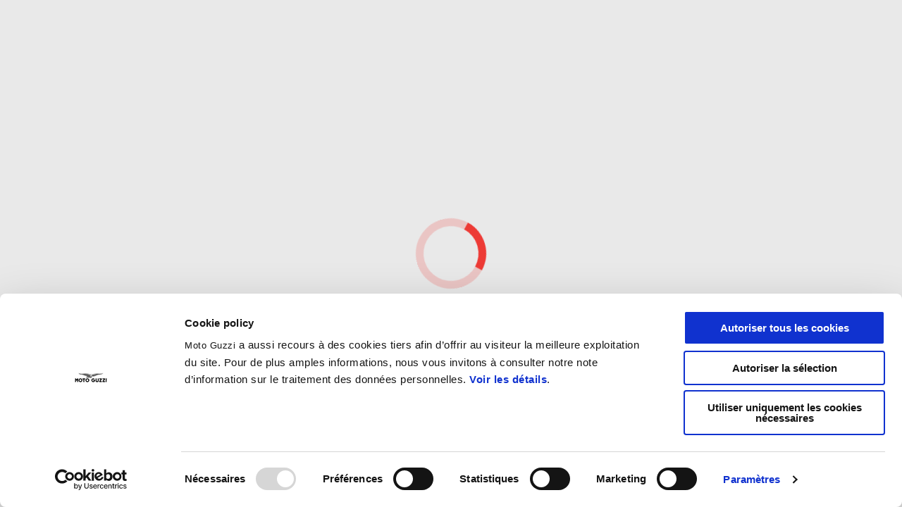

--- FILE ---
content_type: text/html;charset=UTF-8
request_url: https://www.motoguzzi.com/fr_FR/moto-guzzi-world/events/open-house-post-event/
body_size: 4682
content:
<!DOCTYPE html><html xmlns="http://www.w3.org/1999/xhtml" lang="fr" xml:lang="fr"><head><title>Moto Guzzi Open House 2023, un succès retentissant | Moto Guzzi FR</title><meta content="width=device-width, initial-scale=1" name="viewport"/><meta content="Piaggio WL 1.113.1 - " name="generator"/><meta content="index, follow" name="robots"/><meta content="Avec une fréquentation record, le rendez-vous annuel de Moto Guzzi s'est une fois de plus révélé être une date incontournable du calendrier des rendez-vous moto européen." name="description"/><meta content="Moto Guzzi Open House 2023, un succès retentissant | Moto Guzzi FR" property="og:title"/><meta content="moto-guzzi" property="og:site_name"/><meta content="website" property="og:type"/><meta content="https://www.motoguzzi.com/fr_FR/moto-guzzi-world/events/open-house-post-event/" property="og:url"/><meta content="/wlassets/moto-guzzi/master/Moto_Guzzi_World/Open-House/2023/post-event/MG_OpenHouse_2023_post_event_hero_1920x800/original/MG_OpenHouse_2023_hero-heading.jpg" property="og:image"/><meta content="Avec une fréquentation record, le rendez-vous annuel de Moto Guzzi s'est une fois de plus révélé être une date incontournable du calendrier des rendez-vous moto européen." property="og:description"/><meta content="Piaggio Group" name="author"/><meta content="summary" name="twitter:card"/><meta content="Moto Guzzi Open House 2023, un succès retentissant | Moto Guzzi FR" name="twitter:title"/><meta content="Avec une fréquentation record, le rendez-vous annuel de Moto Guzzi s'est une fois de plus révélé être une date incontournable du calendrier des rendez-vous moto européen." name="twitter:description"/><meta content="@moto-guzzi" name="twitter:creator"/><meta content="/wlassets/moto-guzzi/master/Moto_Guzzi_World/Open-House/2023/post-event/MG_OpenHouse_2023_post_event_hero_1920x800/original/MG_OpenHouse_2023_hero-heading.jpg" name="twitter:image:src"/><link href="https://www.motoguzzi.com/fr_FR/moto-guzzi-world/events/open-house-post-event/" rel="canonical"/><link as="style" href="https://fonts.googleapis.com/css2?family=Noto+Serif:ital,wght@0,400;0,700;1,400;1,700&family=Roboto+Condensed:ital,wght@0,300;0,400;0,700;1,300;1,400;1,700&display=swap" rel="preload"/><link crossorigin="" as="font" href="/docroot/1.113.1/mgnl-vue/dist/prod/fonts/motoguzzi-icons.ef24e1e2.woff2" rel="preload"/><link as="style" href="/docroot/1.113.1/mgnl-vue/dist/prod/css/chunk-vendors.css" rel="preload"/><link as="style" href="/docroot/1.113.1/mgnl-vue/dist/prod/css/wl-theme-moto-guzzi.css" rel="preload"/><link as="script" href="/docroot/1.113.1/mgnl-vue/dist/prod/js/chunk-vendors.js" rel="preload"/><link as="script" href="/docroot/1.113.1/mgnl-vue/dist/prod/js/app.js" rel="preload"/><link href="/docroot/1.113.1/mgnl-vue/dist/prod/css/chunk-vendors.css" rel="stylesheet"/><link href="/docroot/1.113.1/mgnl-vue/dist/prod/css/wl-theme-moto-guzzi.css" rel="stylesheet"/><link href="/wlassets/moto-guzzi/master/logo/MG_favicon_512x512_7/resolutions/res-o57x57/MG_favicon_512x512_7.png" sizes="57x57" rel="apple-touch-icon-precomposed"/><link href="/wlassets/moto-guzzi/master/logo/MG_favicon_512x512_7/resolutions/res-o60x60/MG_favicon_512x512_7.png" sizes="60x60" rel="apple-touch-icon-precomposed"/><link href="/wlassets/moto-guzzi/master/logo/MG_favicon_512x512_7/resolutions/res-o72x72/MG_favicon_512x512_7.png" sizes="72x72" rel="apple-touch-icon-precomposed"/><link href="/wlassets/moto-guzzi/master/logo/MG_favicon_512x512_7/resolutions/res-o76x76/MG_favicon_512x512_7.png" sizes="76x76" rel="apple-touch-icon-precomposed"/><link href="/wlassets/moto-guzzi/master/logo/MG_favicon_512x512_7/resolutions/res-o114x114/MG_favicon_512x512_7.png" sizes="114x114" rel="apple-touch-icon-precomposed"/><link href="/wlassets/moto-guzzi/master/logo/MG_favicon_512x512_7/resolutions/res-o120x120/MG_favicon_512x512_7.png" sizes="120x120" rel="apple-touch-icon-precomposed"/><link href="/wlassets/moto-guzzi/master/logo/MG_favicon_512x512_7/resolutions/res-o144x144/MG_favicon_512x512_7.png" sizes="144x144" rel="apple-touch-icon-precomposed"/><link href="/wlassets/moto-guzzi/master/logo/MG_favicon_512x512_7/resolutions/res-o152x152/MG_favicon_512x512_7.png" sizes="152x152" rel="apple-touch-icon-precomposed"/><link href="/wlassets/moto-guzzi/master/logo/MG_favicon_512x512_7/resolutions/res-o196x196/MG_favicon_512x512_7.png" sizes="196x196" type="image/png" rel="icon"/><link href="/wlassets/moto-guzzi/master/logo/MG_favicon_512x512_7/resolutions/res-o128x128/MG_favicon_512x512_7.png" sizes="128x128" type="image/png" rel="icon"/><link href="/wlassets/moto-guzzi/master/logo/MG_favicon_512x512_7/resolutions/res-o96x96/MG_favicon_512x512_7.png" sizes="96x96" type="image/png" rel="icon"/><link href="/wlassets/moto-guzzi/master/logo/MG_favicon_512x512_7/resolutions/res-o32x32/MG_favicon_512x512_7.png" sizes="32x32" type="image/png" rel="icon"/><meta content="#FFFFFF" name="msapplication-TileColor"/><meta content="/wlassets/moto-guzzi/master/logo/MG_favicon_512x512_7/resolutions/res-o144x144/MG_favicon_512x512_7.png" name="msapplication-TileImage"/><meta content="/wlassets/moto-guzzi/master/logo/MG_favicon_512x512_7/resolutions/res-o70x70/MG_favicon_512x512_7.png" name="msapplication-square70x70logo"/><meta content="/wlassets/moto-guzzi/master/logo/MG_favicon_512x512_7/resolutions/res-o150x150/MG_favicon_512x512_7.png" name="msapplication-square150x150logo"/><meta content="/wlassets/moto-guzzi/master/logo/MG_favicon_512x512_7/resolutions/res-o310x150/MG_favicon_512x512_7.png" name="msapplication-wide310x150logo"/><meta content="/wlassets/moto-guzzi/master/logo/MG_favicon_512x512_7/resolutions/res-o310x310/MG_favicon_512x512_7.png" name="msapplication-square310x310logo"/><script>
			analyticsEvent = function() {};
			analyticsVPV = function() {};
			analyticsClearVPV = function() {};
			analyticsForm = function() {};
			analyticsSocial = function() {};

			window.dataLayer = window.dataLayer || [];

			dataLayer = [{
				'pageType':'news'
				
				
				
				
				
				
			}];
		</script><script>(function(w,d,s,l,i){w[l]=w[l]||[];w[l].push({'gtm.start':
          new Date().getTime(),event:'gtm.js'});var f=d.getElementsByTagName(s)[0],
        j=d.createElement(s),dl=l!='dataLayer'?'&l='+l:'';j.async=true;j.src=
        'https://www.googletagmanager.com/gtm.js?id='+i+dl;f.parentNode.insertBefore(j,f);
      })(window,document,'script','dataLayer','GTM-W7J2BB');</script>
<script>(window.BOOMR_mq=window.BOOMR_mq||[]).push(["addVar",{"rua.upush":"false","rua.cpush":"true","rua.upre":"false","rua.cpre":"false","rua.uprl":"false","rua.cprl":"false","rua.cprf":"false","rua.trans":"SJ-305920fd-61f4-4cb7-93f6-f62259b88cbd","rua.cook":"false","rua.ims":"false","rua.ufprl":"false","rua.cfprl":"false","rua.isuxp":"false","rua.texp":"norulematch","rua.ceh":"false","rua.ueh":"false","rua.ieh.st":"0"}]);</script>
                              <script>!function(a){var e="https://s.go-mpulse.net/boomerang/",t="addEventListener";if("False"=="True")a.BOOMR_config=a.BOOMR_config||{},a.BOOMR_config.PageParams=a.BOOMR_config.PageParams||{},a.BOOMR_config.PageParams.pci=!0,e="https://s2.go-mpulse.net/boomerang/";if(window.BOOMR_API_key="WLQZ2-8QUST-8HX4R-V3NP9-CKETE",function(){function n(e){a.BOOMR_onload=e&&e.timeStamp||(new Date).getTime()}if(!a.BOOMR||!a.BOOMR.version&&!a.BOOMR.snippetExecuted){a.BOOMR=a.BOOMR||{},a.BOOMR.snippetExecuted=!0;var i,_,o,r=document.createElement("iframe");if(a[t])a[t]("load",n,!1);else if(a.attachEvent)a.attachEvent("onload",n);r.src="javascript:void(0)",r.title="",r.role="presentation",(r.frameElement||r).style.cssText="width:0;height:0;border:0;display:none;",o=document.getElementsByTagName("script")[0],o.parentNode.insertBefore(r,o);try{_=r.contentWindow.document}catch(O){i=document.domain,r.src="javascript:var d=document.open();d.domain='"+i+"';void(0);",_=r.contentWindow.document}_.open()._l=function(){var a=this.createElement("script");if(i)this.domain=i;a.id="boomr-if-as",a.src=e+"WLQZ2-8QUST-8HX4R-V3NP9-CKETE",BOOMR_lstart=(new Date).getTime(),this.body.appendChild(a)},_.write("<bo"+'dy onload="document._l();">'),_.close()}}(),"".length>0)if(a&&"performance"in a&&a.performance&&"function"==typeof a.performance.setResourceTimingBufferSize)a.performance.setResourceTimingBufferSize();!function(){if(BOOMR=a.BOOMR||{},BOOMR.plugins=BOOMR.plugins||{},!BOOMR.plugins.AK){var e="true"=="true"?1:0,t="",n="amjtszaxfmega2j2aixq-f-bedeca01c-clientnsv4-s.akamaihd.net",i="false"=="true"?2:1,_={"ak.v":"39","ak.cp":"817040","ak.ai":parseInt("284384",10),"ak.ol":"0","ak.cr":9,"ak.ipv":4,"ak.proto":"h2","ak.rid":"1170416d","ak.r":47376,"ak.a2":e,"ak.m":"a","ak.n":"essl","ak.bpcip":"3.19.57.0","ak.cport":57182,"ak.gh":"23.200.85.111","ak.quicv":"","ak.tlsv":"tls1.3","ak.0rtt":"","ak.0rtt.ed":"","ak.csrc":"-","ak.acc":"","ak.t":"1765409327","ak.ak":"hOBiQwZUYzCg5VSAfCLimQ==[base64]/vV1+U44E2haB4vETnsQOb8qpX+f0pe8pvbLNRmKIsKxuEoozgF77ZA=","ak.pv":"56","ak.dpoabenc":"","ak.tf":i};if(""!==t)_["ak.ruds"]=t;var o={i:!1,av:function(e){var t="http.initiator";if(e&&(!e[t]||"spa_hard"===e[t]))_["ak.feo"]=void 0!==a.aFeoApplied?1:0,BOOMR.addVar(_)},rv:function(){var a=["ak.bpcip","ak.cport","ak.cr","ak.csrc","ak.gh","ak.ipv","ak.m","ak.n","ak.ol","ak.proto","ak.quicv","ak.tlsv","ak.0rtt","ak.0rtt.ed","ak.r","ak.acc","ak.t","ak.tf"];BOOMR.removeVar(a)}};BOOMR.plugins.AK={akVars:_,akDNSPreFetchDomain:n,init:function(){if(!o.i){var a=BOOMR.subscribe;a("before_beacon",o.av,null,null),a("onbeacon",o.rv,null,null),o.i=!0}return this},is_complete:function(){return!0}}}}()}(window);</script></head><link as="image" href="/wlassets/moto-guzzi/master/Moto_Guzzi_World/Open-House/2023/post-event/MG_OpenHouse_2023_post_event_hero_1920x800/original/MG_OpenHouse_2023_hero-heading.jpg" rel="preload"/><body class="theme-moto-guzzi hero-active t-article-page  "><noscript><iframe style="display:none;visibility:hidden" width="0" height="0" src="https://www.googletagmanager.com/ns.html?id=GTM-W7J2BB"></iframe></noscript><div id="vue-page"></div>
			<script type="text/x-template" id="vue-page-tmpl"> <vue-page-layout 
          jcr-path="/fr_FR/moto-guzzi/fr/moto-guzzi-world/open-house-post-event"
          jcr-uuid="13392af9-675a-4bfe-b796-255b63124516"
          :areaModel="areaModel"
        ><mgnl-dynamic-wrapper 
            wrapped-molecule="hero-heading"
          
          jcr-path="/fr_FR/moto-guzzi/fr/moto-guzzi-world/open-house-post-event"
          jcr-uuid="13392af9-675a-4bfe-b796-255b63124516"
          :areaModel="areaModel"
        ></mgnl-dynamic-wrapper><mgnl-dynamic-wrapper 
            wrapped-molecule="hero-heading-community"
          
          jcr-path="/fr_FR/moto-guzzi/fr/moto-guzzi-world/open-house-post-event"
          jcr-uuid="13392af9-675a-4bfe-b796-255b63124516"
          :areaModel="areaModel"
        ></mgnl-dynamic-wrapper><section id="uuid-40581467-2c5d-410f-809e-3ffd623ab2b8" class="section section-editorial  section--secondary"><div class="section__container"><mgnl-editorial 
          jcr-path="/fr_FR/moto-guzzi/fr/moto-guzzi-world/open-house-post-event/main/0"
          jcr-uuid="40581467-2c5d-410f-809e-3ffd623ab2b8"
          :areaModel="areaModel"
        ></mgnl-editorial></div></section><section id="uuid-c98674ca-b7e2-4452-acf8-4a7804e1c6c3" class="section section--background section-editorial-immersive"><div class="section__container"><mgnl-editorial-immersive 
          jcr-path="/fr_FR/moto-guzzi/fr/moto-guzzi-world/open-house-post-event/main/00"
          jcr-uuid="c98674ca-b7e2-4452-acf8-4a7804e1c6c3"
          :areaModel="areaModel"
        ></mgnl-editorial-immersive></div></section><section id="uuid-cca4888e-7266-4336-9fdd-5b31c7c876af" class="section section-editorial  section--background"><div class="section__container"><mgnl-editorial 
          jcr-path="/fr_FR/moto-guzzi/fr/moto-guzzi-world/open-house-post-event/main/09"
          jcr-uuid="cca4888e-7266-4336-9fdd-5b31c7c876af"
          :areaModel="areaModel"
        ></mgnl-editorial></div></section><carouselV2 
          jcr-path="/fr_FR/moto-guzzi/fr/moto-guzzi-world/open-house-post-event/main/010"
          jcr-uuid="7b27de37-6930-4577-8a30-dcabc2e60d0d"
          :areaModel="areaModel"
        ></carouselV2><section id="uuid-b736aa5d-4d6f-4676-970b-7a169272483c" class="section section--background section-editorial-immersive"><div class="section__container"><mgnl-editorial-immersive 
          jcr-path="/fr_FR/moto-guzzi/fr/moto-guzzi-world/open-house-post-event/main/03"
          jcr-uuid="b736aa5d-4d6f-4676-970b-7a169272483c"
          :areaModel="areaModel"
        ></mgnl-editorial-immersive></div></section><carouselV2 
          jcr-path="/fr_FR/moto-guzzi/fr/moto-guzzi-world/open-house-post-event/main/06"
          jcr-uuid="f332f601-bc7f-4c20-9de1-a340846c6fa9"
          :areaModel="areaModel"
        ></carouselV2><section id="uuid-6d0b141d-cc29-4fc1-bdb3-8c8099c91ae4" class="section section--secondary section-editorial-immersive"><div class="section__container"><mgnl-editorial-immersive 
          jcr-path="/fr_FR/moto-guzzi/fr/moto-guzzi-world/open-house-post-event/main/01"
          jcr-uuid="6d0b141d-cc29-4fc1-bdb3-8c8099c91ae4"
          :areaModel="areaModel"
        ></mgnl-editorial-immersive></div></section><carouselV2 
          jcr-path="/fr_FR/moto-guzzi/fr/moto-guzzi-world/open-house-post-event/main/07"
          jcr-uuid="29879ef2-76df-4b4c-bcc3-54b4e002a8c2"
          :areaModel="areaModel"
        ></carouselV2><section id="uuid-c0946efd-d948-4b77-8896-0707cd8015a6" class="section section--background section-editorial-immersive"><div class="section__container"><mgnl-editorial-immersive 
          jcr-path="/fr_FR/moto-guzzi/fr/moto-guzzi-world/open-house-post-event/main/02"
          jcr-uuid="c0946efd-d948-4b77-8896-0707cd8015a6"
          :areaModel="areaModel"
        ></mgnl-editorial-immersive></div></section><carouselV2 
          jcr-path="/fr_FR/moto-guzzi/fr/moto-guzzi-world/open-house-post-event/main/08"
          jcr-uuid="b7637aa7-b246-4c86-990a-eb4b09c39caf"
          :areaModel="areaModel"
        ></carouselV2><section id="uuid-1c333ade-fba7-4f7b-bf95-77c08f21a57b" class="section section-editorial  section--background"><div class="section__container"><mgnl-editorial 
          jcr-path="/fr_FR/moto-guzzi/fr/moto-guzzi-world/open-house-post-event/main/04"
          jcr-uuid="1c333ade-fba7-4f7b-bf95-77c08f21a57b"
          :areaModel="areaModel"
        ></mgnl-editorial></div></section><carouselV2 
          jcr-path="/fr_FR/moto-guzzi/fr/moto-guzzi-world/open-house-post-event/main/05"
          jcr-uuid="4de8d8ff-cc3b-4de7-a63d-d30c34960dc4"
          :areaModel="areaModel"
        ></carouselV2></vue-page-layout> </script><script type="text/javascript">

        window.queryString = "";

        window.mgnlVueConfig = {
          "currentCountry": "FR",
          "currentLanguage": "fr",
          "googleMapKey": "AIzaSyAS3ilh5GlO_hZvYrw16JJIE-3uYHXX3Uc",
					"apiPath": "/fr_FR/moto-guzzi/fr/moto-guzzi-world/open-house-post-event",
					"vehiclePDPConfPath": "/fr_FR/moto-guzzi/fr/vehicle-pdp-configuration",
          "vehiclePLPConfPath": "/fr_FR/moto-guzzi/fr/vehicle-plp-configuration",
          "debugMode": false,
          "messageMode": "mgnl",
          "editMode": false,
					"googleRecaptchaKeySite": "6LdbzkUjAAAAAPCompwz9W4NXm4bNWFF0xqJG-xW",
          "msProductsEndpoint": "https://jhgateway.piaggiogroup.com/services/pgproducts/api/products",
          "msPQMEndpoint": "https://jhgateway.piaggiogroup.com/services/pgpqm/api",
          "msBusinessPTEndpoint": "https://jhgateway.piaggiogroup.com/services/pgbusinesspt/api",
          "msXsrfEndpoint": "https://jhgateway.piaggiogroup.com/services/xsrf",
          "apiDealerlocator": "https://jhgateway.piaggiogroup.com/services/pgbusinesspt/api/dealerlocator",
          "santanderSimFinEndpoint": "https://services.santanderconsumer.com/quoting-tool/scf-plugin.js"
        }


			</script><script src="/docroot/1.113.1/mgnl-vue/dist/prod/js/chunk-vendors.js"></script>
				

			<script src="/docroot/1.113.1/mgnl-vue/dist/prod/js/app.js"></script>
				
		 <!-- devMode = false -->  <!-- debugMode = false -->  <!-- snapshotMode = false -->  <!-- appVersion = 1.113.1 --> </body></html>

--- FILE ---
content_type: application/javascript;charset=UTF-8
request_url: https://www.motoguzzi.com/docroot/mgnl-vue/dist/prod/js/chunk-472813ef-9977806d2706c296ab69.js
body_size: 1966
content:
(window["webpackJsonp"]=window["webpackJsonp"]||[]).push([["chunk-472813ef"],{eb81:function(e,t,i){"use strict";var s=function(){var e=this,t=e.$createElement,i=e._self._c||t;return e.isImg?i("div",{class:e.slideImgStyle},[i("picture",[i("source",{attrs:{media:"(min-width:0) and (max-width:1023px)",srcset:e.mediaMobile}}),i("source",{attrs:{media:"(min-width:1024px)",srcset:e._f("mgnlMedia")(e.item,"url")}}),i("pg-image",{attrs:{"lazy-src":e._f("mgnlMedia")(e.item,"url"),alt:e.itemAltText?e.itemAltText:e.$options.filters.mgnlMedia(this.item,"title"),fetchpriority:"high"}})],1)]):i("div",{staticClass:"slide-img__video"},[e.videoShouldBeLoaded?i("vue-vimeo-player",{ref:"player",style:e.previewImage,attrs:{"video-id":e.videoSource,"player-height":e.height,options:e.vimeoControls?"":e.options,controls:e.vimeoControls},on:{error:e.handlePlayerError,ready:e.onReady}}):e._e(),e.vimeoControls?e._e():i("div",{staticClass:"toggle-mute"},[e.isInMute?i("button",{attrs:{type:"button"},on:{click:function(t){return e.unmute()}}},[e._m(0)]):i("button",{attrs:{type:"button"},on:{click:function(t){return e.mute()}}},[e._m(1)])]),e.vimeoControls?e._e():i("div",{staticClass:"toggle-play"},[e.isInPlay?i("button",{attrs:{type:"button","aria-label":e.$msg("common.heroheading.video.pause.aria"),tabindex:"0"},on:{click:function(t){return e.pause()}}},[e._m(2)]):i("button",{staticStyle:{color:"#fff"},attrs:{type:"button","aria-label":e.$msg("common.heroheading.video.play.aria"),tabindex:"0"},on:{click:function(t){return e.play()}}},[e._m(3)])])],1)},o=[function(){var e=this,t=e.$createElement,i=e._self._c||t;return i("i",{staticClass:"icon icon-mute"},[i("span",{staticClass:"show-for-sr"},[e._v("unmute")])])},function(){var e=this,t=e.$createElement,i=e._self._c||t;return i("i",{staticClass:"icon icon-unmute"},[i("span",{staticClass:"show-for-sr"},[e._v("mute")])])},function(){var e=this,t=e.$createElement,i=e._self._c||t;return i("i",{staticClass:"icon icon-pause"},[i("span",{staticClass:"show-for-sr"},[e._v("pause")])])},function(){var e=this,t=e.$createElement,i=e._self._c||t;return i("i",{staticClass:"icon icon-play"},[i("span",{staticClass:"show-for-sr"},[e._v("play")])])}],n=(i("a9e3"),i("5027")),a=i("c153"),r=i("802e"),l={name:"SlideImgVideoAdvanced",components:{PgImage:n["a"],PgButton:a["a"],vueVimeoPlayer:r["a"]},data:function(){return{height:"100%",options:{muted:!0,loop:!0,autopause:!1},playerReady:!1,isInPlay:!1,isInMute:!0}},props:{item:{type:Object,default:function(){return{}}},itemMobile:{type:Object,default:function(){return{}}},itemAltText:{type:String},audioVideo:{type:Boolean,required:!1,default:!1},vimeoControls:{type:Boolean,default:!1},slideNum:{type:Number},currentSlide:{type:Number},hideGradient:{type:Boolean,required:!1,default:!1}},computed:{isImg:function(){return this.item&&"image"===this.item.type&&("externalvideo"!==this.itemMobile.type||"undefined"===this.itemMobile.type||"large"===this.$mq)||"large"!==this.$mq&&this.itemMobile&&"image"===this.itemMobile.type},previewImage:function(){var e;return e="small"==this.$mq?this.mediaMobile:"undefined"!==this.item.previewImage?this.item.previewImage:item|this.$options.filters.mgnlMedia("url"),"background:url(".concat(e,") transparent 0 0;background-size: cover;")},mediaMobile:function(){return this.$options.filters.mgnlMedia(this.itemMobile||this.item,"url")},videoShouldBeLoaded:function(){return this.autoplayVideo?this.isInPlay=!0:this.isInPlay=!1,this.slideNum===this.currentSlide},slideImgStyle:function(){return["slide-img__image",this.hideGradient?"slide-img__image--no-gradient":""]},videoSource:function(){var e="https://vimeo.com/",t="large"!==this.$mq&&this.itemMobile&&this.itemMobile.url||this.item.url,i=t&&t.substr(e.length,t.length);return i},toggleLabel:function(){var e=this.isVideoPaused?"common.heroheading.video.play.aria":"common.heroheading.video.pause.aria";return this.$msg(e)}},methods:{onReady:function(){this.autoplayVideo&&(this.isInPlay=!0),this.playerReady=!0},play:function(){this.$refs.player&&this.$refs.player.play(),this.isInPlay=!0},pause:function(){this.$refs.player&&this.$refs.player.pause(),this.isInPlay=!1},mute:function(){this.$refs.player&&this.$refs.player.mute(),this.isInMute=!0},unmute:function(){this.$refs.player&&this.$refs.player.unmute(),this.isInMute=!1},handlePlayerError:function(e){if(e){var t=this.$refs.player.$el.getElementsByTagName("iframe");t.length>0&&(t[0].style.display="none")}}},mounted:function(){this.autoplayVideo&&(this.isInPlay=!0),this.audioVideo&&this.unmute()},watch:{videoSource:function(){var e=this;this.playerReady=!1,this.$nextTick((function(){return e.playerReady=!0}))}}},u=l,d=i("2877"),c=Object(d["a"])(u,s,o,!1,null,null,null);t["a"]=c.exports},fa337:function(e,t,i){"use strict";i.r(t);var s=function(){var e=this,t=e.$createElement,i=e._self._c||t;return i("section",{staticClass:"section gallery",class:{"gallery--full":e.model.fullWidht},attrs:{id:"uuid-"+e.model.uuid}},[i("div",{staticClass:"section__container gallery__container",class:e.model.fullWidht?"section__container--full":""},[e.showDots?i("div",{ref:"shapeNav",staticClass:"gallery__shape-nav"}):e._e(),i("div",[i("hooper",{ref:"carousel-"+e.model.uuid,attrs:{group:"carousel-"+e.model.uuid,itemsToShow:1,centerMode:!0,wheelControl:!1},on:{slide:e.updateCarousel}},[e._l(e.model.galleryItems,(function(t,s){return i("hooper-slide",{key:t.uuid,staticClass:"gallery__img-slide",class:{"gallery__img-slide--mobile-vertical":e.model.mobileVertical},attrs:{index:s}},[i("slide-img-video-advanced",{attrs:{item:t.media,itemMobile:t.mediaMobile,itemAltText:t.altImage,hideGradient:t.hideGradient,"slide-num":e.slidenum,"current-slide":s,audioVideo:!0,vimeoControls:t.vimeoControls},on:{"slide-img-video-mounted":function(t){return e.updateCarouselIndex(s)}}})],1)})),i("hooper-pagination",{directives:[{name:"show",rawName:"v-show",value:e.showDots,expression:"showDots"}],class:e.showControls,attrs:{slot:"hooper-addons"},slot:"hooper-addons"})],2),i("hooper",{attrs:{group:"carousel-"+e.model.uuid,itemsToShow:1,centerMode:!0,wheelControl:!1,"mouse-drag":!1,"touch-drag":!1}},e._l(e.model.galleryItems,(function(t,s){return i("hooper-slide",{key:t.uuid+"_caption",attrs:{index:s}},[t.caption?i("p",{staticClass:"text--body gallery__caption"},[e._v(e._s(t.caption))]):e._e()])})),1)],1),i("div",{staticClass:"gallery_content"},[i("div",{staticClass:"galley__actions"},[i("button",{directives:[{name:"show",rawName:"v-show",value:e.showPrev,expression:"showPrev"}],staticClass:"gallery__nav-button gallery__nav-button--prev",attrs:{type:"button"},on:{click:function(t){return t.preventDefault(),e.slidePrev(t)}}},[i("i",{staticClass:"icon icon-arrow-sx"},[i("msg",{attrs:{id:"common.carousel.previous.aria",cssClass:"show-for-sr"}})],1)]),i("button",{directives:[{name:"show",rawName:"v-show",value:e.showNext,expression:"showNext"}],staticClass:"gallery__nav-button gallery__nav-button--next",attrs:{type:"button"},on:{click:function(t){return t.preventDefault(),e.slideNext(t)}}},[i("i",{staticClass:"icon icon-arrow-dx"},[i("msg",{attrs:{id:"common.carousel.next.aria",cssClass:"show-for-sr"}})],1)])])])])])},o=[],n=i("502e"),a=i("eb81"),r=i("7e04"),l={mixins:[n["a"]],name:"CarouselV2",data:function(){return{slidenum:0,carouselIndex:0}},components:{Hooper:r["a"],HooperPagination:r["c"],HooperSlide:r["d"],SlideImgVideoAdvanced:a["a"]},computed:{showDots:function(){var e=this.model.galleryItems;return!!(e&&e.length>1)},showPrev:function(){return 0!==this.slidenum},showNext:function(){var e=this.model.galleryItems;return!(!e||this.slidenum===e.length-1)},showControls:function(){return this.model.galleryItems&&this.model.galleryItems[this.carouselIndex].vimeoControls?"controls-on":"controls-off"}},methods:{showCurrentSlide:function(e){return this.slidenum=e.currentSlide},slidePrev:function(){this.$refs["carousel-".concat(this.model.uuid)].slidePrev()},slideNext:function(){this.$refs["carousel-".concat(this.model.uuid)].slideNext()},updateCarousel:function(e){this.slidenum=e.currentSlide},updateCarouselIndex:function(e){this.carouselIndex=e}},mounted:function(){this.$emit("slide-img-video-mounted")}},u=l,d=i("2877"),c=Object(d["a"])(u,s,o,!1,null,null,null);t["default"]=c.exports}}]);
//# sourceMappingURL=chunk-472813ef-9977806d2706c296ab69.js.map